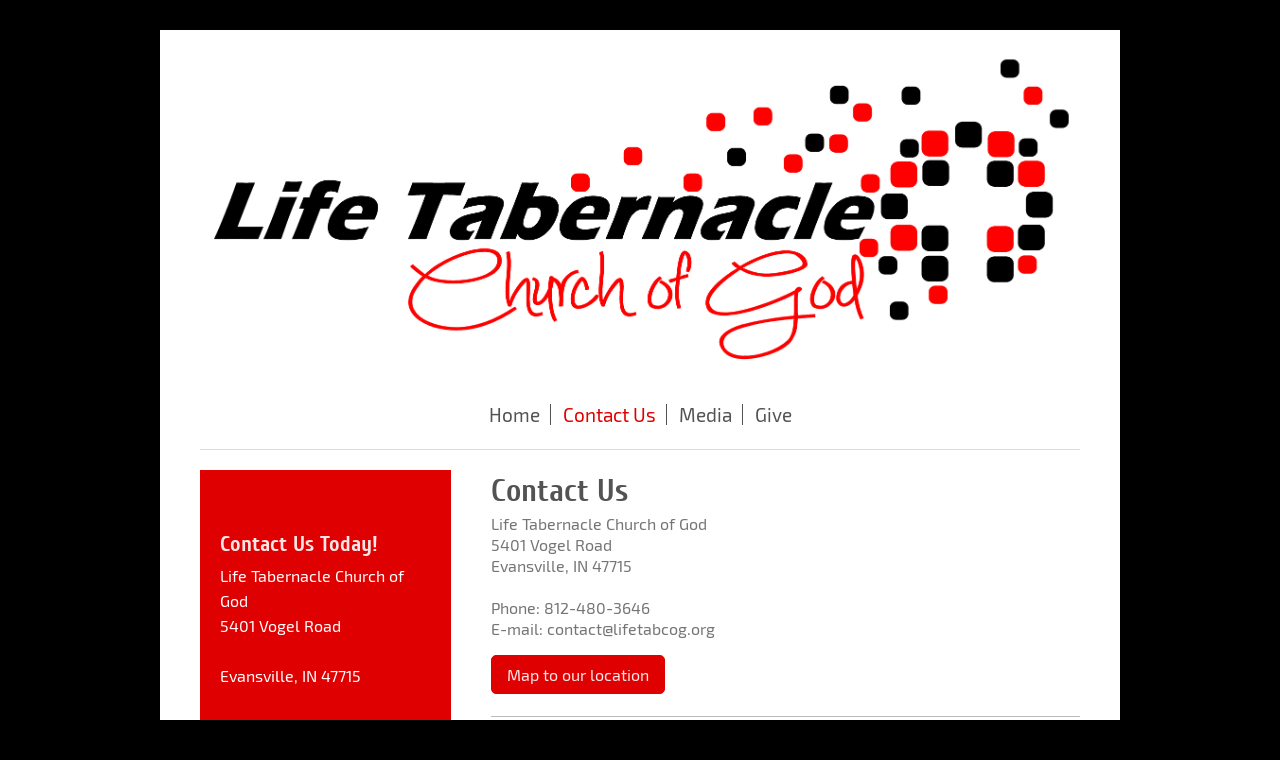

--- FILE ---
content_type: text/html; charset=UTF-8
request_url: https://www.lifetabcog.org/contact-us/
body_size: 5698
content:
<!DOCTYPE html>
<html lang="en"  ><head prefix="og: http://ogp.me/ns# fb: http://ogp.me/ns/fb# business: http://ogp.me/ns/business#">
    <meta http-equiv="Content-Type" content="text/html; charset=utf-8"/>
    <meta name="generator" content="IONOS MyWebsite"/>
        
    <link rel="dns-prefetch" href="//cdn.initial-website.com/"/>
    <link rel="dns-prefetch" href="//203.mod.mywebsite-editor.com"/>
    <link rel="dns-prefetch" href="https://203.sb.mywebsite-editor.com/"/>
    <link rel="shortcut icon" href="//cdn.initial-website.com/favicon.ico"/>
        <title>Life Tabernacle - Contact Us</title>
    <style type="text/css">@media screen and (max-device-width: 1024px) {.diyw a.switchViewWeb {display: inline !important;}}</style>
    <style type="text/css">@media screen and (min-device-width: 1024px) {
            .mediumScreenDisabled { display:block }
            .smallScreenDisabled { display:block }
        }
        @media screen and (max-device-width: 1024px) { .mediumScreenDisabled { display:none } }
        @media screen and (max-device-width: 568px) { .smallScreenDisabled { display:none } }
                @media screen and (min-width: 1024px) {
            .mobilepreview .mediumScreenDisabled { display:block }
            .mobilepreview .smallScreenDisabled { display:block }
        }
        @media screen and (max-width: 1024px) { .mobilepreview .mediumScreenDisabled { display:none } }
        @media screen and (max-width: 568px) { .mobilepreview .smallScreenDisabled { display:none } }</style>
    <meta name="viewport" content="width=device-width, initial-scale=1, maximum-scale=1, minimal-ui"/>

<meta name="format-detection" content="telephone=no"/>
        <meta name="keywords" content="Contact"/>
            <meta name="description" content=", Evansville"/>
            <meta name="robots" content="index,follow"/>
        <link href="//cdn.initial-website.com/templates/2116/style.css?1758547156484" rel="stylesheet" type="text/css"/>
    <link href="https://www.lifetabcog.org/s/style/theming.css?1707736010" rel="stylesheet" type="text/css"/>
    <link href="//cdn.initial-website.com/app/cdn/min/group/web.css?1758547156484" rel="stylesheet" type="text/css"/>
<link href="//cdn.initial-website.com/app/cdn/min/moduleserver/css/en_US/common,form,shoppingbasket?1758547156484" rel="stylesheet" type="text/css"/>
    <link href="//cdn.initial-website.com/app/cdn/min/group/mobilenavigation.css?1758547156484" rel="stylesheet" type="text/css"/>
    <link href="https://203.sb.mywebsite-editor.com/app/logstate2-css.php?site=785413090&amp;t=1769036932" rel="stylesheet" type="text/css"/>

<script type="text/javascript">
    /* <![CDATA[ */
var stagingMode = '';
    /* ]]> */
</script>
<script src="https://203.sb.mywebsite-editor.com/app/logstate-js.php?site=785413090&amp;t=1769036932"></script>

    <link href="//cdn.initial-website.com/templates/2116/print.css?1758547156484" rel="stylesheet" media="print" type="text/css"/>
    <script type="text/javascript">
    /* <![CDATA[ */
    var systemurl = 'https://203.sb.mywebsite-editor.com/';
    var webPath = '/';
    var proxyName = '';
    var webServerName = 'www.lifetabcog.org';
    var sslServerUrl = 'https://www.lifetabcog.org';
    var nonSslServerUrl = 'http://www.lifetabcog.org';
    var webserverProtocol = 'http://';
    var nghScriptsUrlPrefix = '//203.mod.mywebsite-editor.com';
    var sessionNamespace = 'DIY_SB';
    var jimdoData = {
        cdnUrl:  '//cdn.initial-website.com/',
        messages: {
            lightBox: {
    image : 'Image',
    of: 'of'
}

        },
        isTrial: 0,
        pageId: 122238709    };
    var script_basisID = "785413090";

    diy = window.diy || {};
    diy.web = diy.web || {};

        diy.web.jsBaseUrl = "//cdn.initial-website.com/s/build/";

    diy.context = diy.context || {};
    diy.context.type = diy.context.type || 'web';
    /* ]]> */
</script>

<script type="text/javascript" src="//cdn.initial-website.com/app/cdn/min/group/web.js?1758547156484" crossorigin="anonymous"></script><script type="text/javascript" src="//cdn.initial-website.com/s/build/web.bundle.js?1758547156484" crossorigin="anonymous"></script><script type="text/javascript" src="//cdn.initial-website.com/app/cdn/min/group/mobilenavigation.js?1758547156484" crossorigin="anonymous"></script><script src="//cdn.initial-website.com/app/cdn/min/moduleserver/js/en_US/common,form,shoppingbasket?1758547156484"></script>
<script type="text/javascript" src="https://cdn.initial-website.com/proxy/apps/static/resource/dependencies/"></script><script type="text/javascript">
                    if (typeof require !== 'undefined') {
                        require.config({
                            waitSeconds : 10,
                            baseUrl : 'https://cdn.initial-website.com/proxy/apps/static/js/'
                        });
                    }
                </script><script type="text/javascript" src="//cdn.initial-website.com/app/cdn/min/group/pfcsupport.js?1758547156484" crossorigin="anonymous"></script>    <meta property="og:type" content="business.business"/>
    <meta property="og:url" content="https://www.lifetabcog.org/contact-us/"/>
    <meta property="og:title" content="Life Tabernacle - Contact Us"/>
            <meta property="og:description" content=", Evansville"/>
                <meta property="og:image" content="https://www.lifetabcog.org/s/misc/logo.png?t=1761194050"/>
        <meta property="business:contact_data:country_name" content="United States"/>
    <meta property="business:contact_data:street_address" content="5401 Vogel Road #510"/>
    <meta property="business:contact_data:locality" content="Evansville"/>
    <meta property="business:contact_data:region" content="IN"/>
    <meta property="business:contact_data:email" content="contact@lifetabcog.org"/>
    <meta property="business:contact_data:postal_code" content="47715"/>
    <meta property="business:contact_data:phone_number" content=" +1 812-993-0887"/>
    
    
<meta property="business:hours:day" content="SUNDAY"/><meta property="business:hours:start" content="09:30"/><meta property="business:hours:end" content="10:30"/><meta property="business:hours:day" content="SUNDAY"/><meta property="business:hours:start" content="10:30"/><meta property="business:hours:end" content="12:30"/><meta property="business:hours:day" content="WEDNESDAY"/><meta property="business:hours:start" content="19:00"/><meta property="business:hours:end" content="08:30"/></head>


<body class="body diyBgActive  cc-pagemode-default diyfeSidebarLeft diy-market-en_US" data-pageid="122238709" id="page-122238709">
    
    <div class="diyw">
        <!-- master-2 -->
<div class="diyweb">
	
<nav id="diyfeMobileNav" class="diyfeCA diyfeCA2" role="navigation">
    <a title="Expand/collapse navigation">Expand/collapse navigation</a>
    <ul class="mainNav1"><li class=" hasSubNavigation"><a data-page-id="122238708" href="https://www.lifetabcog.org/" class=" level_1"><span>Home</span></a></li><li class="current hasSubNavigation"><a data-page-id="122238709" href="https://www.lifetabcog.org/contact-us/" class="current level_1"><span>Contact Us</span></a></li><li class=" hasSubNavigation"><a data-page-id="122238789" href="https://www.lifetabcog.org/media/" class=" level_1"><span>Media</span></a></li><li class=" hasSubNavigation"><a data-page-id="122376464" href="https://www.lifetabcog.org/give/" class=" level_1"><span>Give</span></a></li></ul></nav>
	<div class="diywebLogo">
		<div class="diywebLiveArea">
			<div class="diywebMainGutter">
				<div class="diyfeGE diyfeCA1">
						
    <style type="text/css" media="all">
        /* <![CDATA[ */
                .diyw #website-logo {
            text-align: center !important;
                        padding: 8px 0;
                    }
        
                /* ]]> */
    </style>

    <div id="website-logo">
            <a href="https://www.lifetabcog.org/"><img class="website-logo-image" width="1859" src="https://www.lifetabcog.org/s/misc/logo.png?t=1761194051" alt="Life Tabernacle Church of God"/></a>

            
            </div>


				</div>
			</div>
		</div>
	</div>
	<div class="diywebNav diywebNavMain diywebNav1 diywebNavHorizontal">
		<div class="diywebLiveArea">
			<div class="diywebMainGutter">
				<div class="diyfeGE diyfeCA diyfeCA2">
					<div class="diywebGutter">
						<div class="webnavigation"><ul id="mainNav1" class="mainNav1"><li class="navTopItemGroup_1"><a data-page-id="122238708" href="https://www.lifetabcog.org/" class="level_1"><span>Home</span></a></li><li class="navTopItemGroup_2"><a data-page-id="122238709" href="https://www.lifetabcog.org/contact-us/" class="current level_1"><span>Contact Us</span></a></li><li class="navTopItemGroup_3"><a data-page-id="122238789" href="https://www.lifetabcog.org/media/" class="level_1"><span>Media</span></a></li><li class="navTopItemGroup_4"><a data-page-id="122376464" href="https://www.lifetabcog.org/give/" class="level_1"><span>Give</span></a></li></ul></div>
					</div>
				</div>
			</div>
		</div>
	</div>
	<div class="diywebContent">
		<div class="diywebLiveArea">
			<div class="diywebMainGutter">
	<div id="diywebAppContainer1st"></div>
				<div class="diyfeGridGroup diyfeCA diyfeCA1">
					<div class="diywebMain diyfeGE">
						<div class="diywebGutter">
							
        <div id="content_area">
        	<div id="content_start"></div>
        	
        
        <div id="matrix_110463778" class="sortable-matrix" data-matrixId="110463778"><div class="n module-type-header diyfeLiveArea "> <h1><span class="diyfeDecoration">Contact Us</span></h1> </div><div class="n module-type-text diyfeLiveArea "> <p>Life Tabernacle Church of God<br/>
<span itemscope="" itemtype="http://schema.org/Organization"><span itemprop="address" itemscope="" itemtype="http://schema.org/PostalAddress"><span itemprop="streetAddress">5401 Vogel Road</span></span></span><br/>
<span itemscope="" itemtype="http://schema.org/Organization"><span itemprop="address" itemscope="" itemtype="http://schema.org/PostalAddress"><span itemprop="addressLocality">Evansville</span></span></span>, <span itemscope="" itemtype="http://schema.org/Organization"><span itemprop="address" itemscope="" itemtype="http://schema.org/PostalAddress"><span itemprop="addressRegion">IN</span></span></span> <span itemscope="" itemtype="http://schema.org/Organization"><span itemprop="address" itemscope="" itemtype="http://schema.org/PostalAddress"><span itemprop="postalCode">47715</span></span></span></p>
<p> </p>
<p>Phone: 812-480-3646<br/>
E-mail: <span itemscope="" itemtype="http://schema.org/Organization"><span itemprop="email">contact@lifetabcog.org</span></span></p> </div><div class="n module-type-button diyfeLiveArea "> <div class="module-button-container" style="text-align:left;width:100%">
    <a href="https://www.google.com/maps/d/viewer?mid=zmcG5xFvmL_0.kgXFSu2jVxMQ" class="diyfeLinkAsButton" target="_blank">Map to our location</a></div>
 </div><div class="n module-type-hr diyfeLiveArea "> <div style="padding: 0px 0px">
    <div class="hr"></div>
</div>
 </div><div class="n module-type-remoteModule-form diyfeLiveArea ">             <div id="modul_761769640_content"><div id="NGH761769640__main">
<div class="form-success">
    <div class="h1">
        Your form message has been successfully sent.    </div>
    <div class="form-success-text">
        You have entered the following data:    </div>
    <br/>
    <div class="form-success-content">

    </div>
</div>

<div class="form-headline">
    <strong>You can also contact us by using the form below:</strong>
    <br/><br/>
</div>

<div class="form-errors">
    <div class="form-errors-title">
        Please correct your input in the following fields:    </div>
    <ul> </ul>
</div>

<div class="form-error-send error">
    <div class="form-errors-title">
        Error while sending the form. Please try again later.    </div>
</div>

<form class="nform" data-form-id="761769640">

    <div class="form-item-zone form-item-zone-text">

        <div class="form-item form-item-first form-item-text ">
            <label for="mod-form-761769640-text-99855083">
                <span>Name:</span> *            </label>
            <input class="single" data-field-required="true" data-field-id="99855083" type="text" id="mod-form-761769640-text-99855083" name="mod-form-761769640-text-99855083"/>
        </div>
    
        <div class="form-item form-item-text ">
            <label for="mod-form-761769640-text-99855086">
                <span>E-mail address:</span> *            </label>
            <input class="single" data-field-email="true" data-field-required="true" data-field-id="99855086" type="text" id="mod-form-761769640-text-99855086" name="mod-form-761769640-text-99855086"/>
        </div>
    </div><div class="form-item-zone form-item-zone-checkbox">
</div><div class="form-item-zone form-item-zone-textarea">

        <div class="form-item form-item-first form-item-textarea ">
            <label for="mod-form-761769640-textarea-99855091">
                <span>Message:</span> *            </label>
            <textarea data-field-required="true" data-field-id="99855091" id="mod-form-761769640-textarea-99855091" name="mod-form-761769640-textarea-99855091"></textarea>
        </div>
    </div>
                        <label><strong>Captcha (spam protection code)  *</strong></label>
            <div id="cap-container-949fcaa547d2fd84dd5aa0bfcc974a55">
            </div>

            <script>
                jQuery(function() {
                    window.diy.ux.Cap2.create(jQuery('#cap-container-949fcaa547d2fd84dd5aa0bfcc974a55'), '949fcaa547d2fd84dd5aa0bfcc974a55');
                });
            </script>
                <br/>

    
    
    
        
        <p class="note">
        <strong class="alert">Note</strong>: 
        Fields marked with <em>*</em> are required</p>
        
    
    <input type="submit" name="mod-form-submit" value="Send form"/>
    </form>
</div>
</div><script>/* <![CDATA[ */var __NGHModuleInstanceData761769640 = __NGHModuleInstanceData761769640 || {};__NGHModuleInstanceData761769640.server = 'http://203.mod.mywebsite-editor.com';__NGHModuleInstanceData761769640.data_web = {};var m = mm[761769640] = new Form(761769640,7039051,'form');if (m.initView_main != null) m.initView_main();/* ]]> */</script>
         </div></div>
        
        
        </div>
						</div>
					</div>
					<div class="diywebSecondary diyfeGE diyfeCA diyfeCA3">
						<div class="diywebNav diywebNav23 diywebHideOnSmall">
							<div class="diyfeGE">
								<div class="diywebGutter">
									<div class="webnavigation"></div>
								</div>
							</div>
						</div>
						<div class="diywebSidebar">
							<div class="diyfeGE">
								<div class="diywebGutter">
									<div id="matrix_110463776" class="sortable-matrix" data-matrixId="110463776"><div class="n module-type-header diyfeLiveArea "> <h2><span class="diyfeDecoration">Contact Us Today!</span></h2> </div><div class="n module-type-text diyfeLiveArea "> <p><span style="color:#FFFFFF;">Life Tabernacle Church of God<br/>
<span itemscope="" itemtype="http://schema.org/Organization"><span itemprop="address" itemscope="" itemtype="http://schema.org/PostalAddress"><span itemprop="streetAddress">5401 Vogel Road</span></span></span><br/>
<br/>
<span itemscope="" itemtype="http://schema.org/Organization"><span itemprop="address" itemscope="" itemtype="http://schema.org/PostalAddress"><span itemprop="addressLocality">Evansville</span></span></span>, <span itemscope="" itemtype="http://schema.org/Organization"><span itemprop="address" itemscope="" itemtype="http://schema.org/PostalAddress"><span itemprop="addressRegion">IN</span></span></span> <span itemscope="" itemtype="http://schema.org/Organization"><span itemprop="address" itemscope="" itemtype="http://schema.org/PostalAddress"><span itemprop="postalCode">47715</span></span></span></span></p>
<p><br/>
<span style="color:#FFFFFF;">Phone: 812-480-3646</span></p>
<p><span style="color:#FFFFFF;">E-mail: <span itemscope="" itemtype="http://schema.org/Organization"><span itemprop="email">contact@lifetabcog.org</span></span></span></p>
<p> </p> </div><div class="n module-type-hr diyfeLiveArea "> <div style="padding: 0px 0px">
    <div class="hr"></div>
</div>
 </div><div class="n module-type-button diyfeLiveArea "> <div class="module-button-container" style="text-align:left;width:100%">
    <a href="https://www.google.com/maps/dir//Life+Tabernacle+Church+of+God+5401+Vogel+Road+Evansville,+IN+47715/data=!4m6!4m5!1m1!4e2!1m2!1m1!1s0x886e2bb045462c45:0xcf19c5a775845eee?sa=X&amp;ved=2ahUKEwjysrzVmZiEAxVPk2oFHcdgAUQQ9Rd6BAgoEAA" class="diyfeLinkAsButton" target="_blank">Map to our location</a></div>
 </div><div class="n module-type-header diyfeLiveArea "> <h2><span class="diyfeDecoration">Like Us on Facebook for current updates</span></h2> </div><div class="n module-type-webcomponent-facebookLike diyfeLiveArea "> <div id="webcomponent_0696569d-2852-4f82-9e38-f0a804683998_web" class="diysdk_facebook_facebookLike web_view webcomponent diyApp">
<div class="fb-root"></div>
<div class="alignment align_left" style="width:auto;">
    <div class="fb-like" data-href="" data-colorscheme="dark" data-layout="button_count" data-action="like" data-show-faces="true" data-send="1" style="z-index:2;"></div>
</div>
</div><script type="text/javascript">/* <![CDATA[ */
var data = {"instance":{"data":{"configUrl":"\/\/connect.facebook.net\/en_US\/sdk.js","configId":"535144533232457","version":"v2.3"},"name":"facebookLike","localizedName":"Facebook Like","id":"0696569d-2852-4f82-9e38-f0a804683998","view":"web","app":{"version":"1.0","name":"facebook","id":"D16E74C9-6456-48C3-AE4D-714D1BEC118E"},"isSitebuilder":false,"environmentConfig":{"isSitebuilder":false,"staticUrlPrefix":"https:\/\/cdn.initial-website.com\/proxy\/apps\/g56ohx"}},"resources":{"css":["https:\/\/cdn.initial-website.com\/proxy\/apps\/g56ohx\/s\/diy\/basic\/public\/css\/basic.css?rev-1572431454=","https:\/\/cdn.initial-website.com\/proxy\/apps\/g56ohx\/s\/facebook\/facebookLike\/public\/css\/web.css?rev-1572431454="],"js":["order!https:\/\/cdn.initial-website.com\/proxy\/apps\/g56ohx\/s\/facebook\/facebookLike\/public\/js\/facebookLike.js?rev-1572431454=","order!https:\/\/cdn.initial-website.com\/proxy\/apps\/g56ohx\/api\/app\/facebook\/translation\/en_US?rev-1572431454="]},"embeddedComponents":[]};
var baseSaveUrl = '/proxy/apps/';
var instanceCreator = new diysdk.webcomponentIntegrator();
instanceCreator.create(data, baseSaveUrl);
/* ]]> */</script> </div><div class="n module-type-button diyfeLiveArea "> <div class="module-button-container" style="text-align:left;width:100%">
    <a href="https://www.facebook.com/LifeTabernacleChurchOfGod" class="diyfeLinkAsButton" target="_blank">Facebook Page</a></div>
 </div><div class="n module-type-webcomponent-twitterNG diyfeLiveArea "> <div id="webcomponent_5180f5e7-7c90-4198-9158-5f9a08a43469_web" class="diysdk_twitterNG_twitterNG web_view webcomponent diyApp">
        <div class="alignment followOption align_left" style="clear:both;">
            <a href="https://twitter.com/LifeTabCOG" class="twitter-follow-button" data-show-count="false" data-show-screen-name="false" data-lang="en" data-size="large"></a>
            <script>!function(d,s,id){var js,fjs=d.getElementsByTagName(s)[0];if(!d.getElementById(id)){js=d.createElement(s);js.id=id;js.src="https://platform.twitter.com/widgets.js";fjs.parentNode.insertBefore(js,fjs);}}(document,"script","twitterNG-wjs");</script>
        </div>
        </div><script type="text/javascript">/* <![CDATA[ */
var data = {"instance":{"data":{"renderOptions":{"width":"201","height":null,"upgradeable":"","packagetransition":"none"}},"name":"twitterNG","localizedName":"twitterNG.edit.title","id":"5180f5e7-7c90-4198-9158-5f9a08a43469","view":"web","app":{"version":"1.0","name":"twitterNG","id":"9E8968F5-CA3C-4EB5-8E94-E21790834127"},"isSitebuilder":false,"environmentConfig":{"isSitebuilder":false,"staticUrlPrefix":"https:\/\/cdn.initial-website.com\/proxy\/apps\/ahp78k"}},"resources":{"css":["https:\/\/cdn.initial-website.com\/proxy\/apps\/ahp78k\/s\/diy\/basic\/public\/css\/basic.css?rev-1572431436=","https:\/\/cdn.initial-website.com\/proxy\/apps\/ahp78k\/s\/twitterNG\/twitterNG\/public\/css\/web.css?rev-1572431436="],"js":["order!https:\/\/cdn.initial-website.com\/proxy\/apps\/ahp78k\/s\/twitterNG\/twitterNG\/public\/js\/twitterNG.js?rev-1572431436=","order!https:\/\/cdn.initial-website.com\/proxy\/apps\/ahp78k\/api\/app\/twitterNG\/translation\/en_US?rev-1572431436="]},"embeddedComponents":[]};
var baseSaveUrl = '/proxy/apps/ahp78k';
var instanceCreator = new diysdk.webcomponentIntegrator();
instanceCreator.create(data, baseSaveUrl);
/* ]]> */</script> </div><div class="n module-type-button diyfeLiveArea "> <div class="module-button-container" style="text-align:left;width:100%">
    <a href="http://www.indianacog.com/" class="diyfeLinkAsButton" target="_blank">Indiana Church of God</a></div>
 </div><div class="n module-type-button diyfeLiveArea "> <div class="module-button-container" style="text-align:left;width:100%">
    <a href="http://www.biblestudytools.com/" class="diyfeLinkAsButton" target="_blank">Online Bible Study</a></div>
 </div></div>
								</div>
							</div>
						</div>
					</div>
				</div>
			</div>
		</div>
	</div>
	<div class="diywebFooter">
		<div class="diywebLiveArea">
			<div class="diywebMainGutter">
				<div class="diyfeGE diyfeCA diyfeCA4">
					<div class="diywebGutter">
						<div id="contentfooter">
    <div class="leftrow">
                        <a rel="nofollow" href="javascript:window.print();">
                    <img class="inline" height="14" width="18" src="//cdn.initial-website.com/s/img/cc/printer.gif" alt=""/>
                    Print                </a> <span class="footer-separator">|</span>
                <a href="https://www.lifetabcog.org/sitemap/">Sitemap</a>
                        <br/> © Life Tabernacle Church of God Life Tabernacle Church of God, 5401 Vogel Road #510, Evansville, IN 47715
            </div>
    <script type="text/javascript">
        window.diy.ux.Captcha.locales = {
            generateNewCode: 'Generate new code',
            enterCode: 'Please enter the code'
        };
        window.diy.ux.Cap2.locales = {
            generateNewCode: 'Generate new code',
            enterCode: 'Please enter the code'
        };
    </script>
    <div class="rightrow">
                    <span class="loggedout">
                <a rel="nofollow" id="login" href="https://login.1and1-editor.com/785413090/www.lifetabcog.org/us?pageId=122238709">
                    Login                </a>
            </span>
                <p><a class="diyw switchViewWeb" href="javascript:switchView('desktop');">Web View</a><a class="diyw switchViewMobile" href="javascript:switchView('mobile');">Mobile View</a></p>
                <span class="loggedin">
            <a rel="nofollow" id="logout" href="https://203.sb.mywebsite-editor.com/app/cms/logout.php">Logout</a> <span class="footer-separator">|</span>
            <a rel="nofollow" id="edit" href="https://203.sb.mywebsite-editor.com/app/785413090/122238709/">Edit page</a>
        </span>
    </div>
</div>
            <div id="loginbox" class="hidden">
                <script type="text/javascript">
                    /* <![CDATA[ */
                    function forgotpw_popup() {
                        var url = 'https://password.1and1.com/xml/request/RequestStart';
                        fenster = window.open(url, "fenster1", "width=600,height=400,status=yes,scrollbars=yes,resizable=yes");
                        // IE8 doesn't return the window reference instantly or at all.
                        // It may appear the call failed and fenster is null
                        if (fenster && fenster.focus) {
                            fenster.focus();
                        }
                    }
                    /* ]]> */
                </script>
                                <img class="logo" src="//cdn.initial-website.com/s/img/logo.gif" alt="IONOS" title="IONOS"/>

                <div id="loginboxOuter"></div>
            </div>
        

					</div>
				</div>
			</div>
		</div>
	</div>
</div>    </div>

    
    </body>


<!-- rendered at Thu, 23 Oct 2025 00:34:11 -0400 -->
</html>
